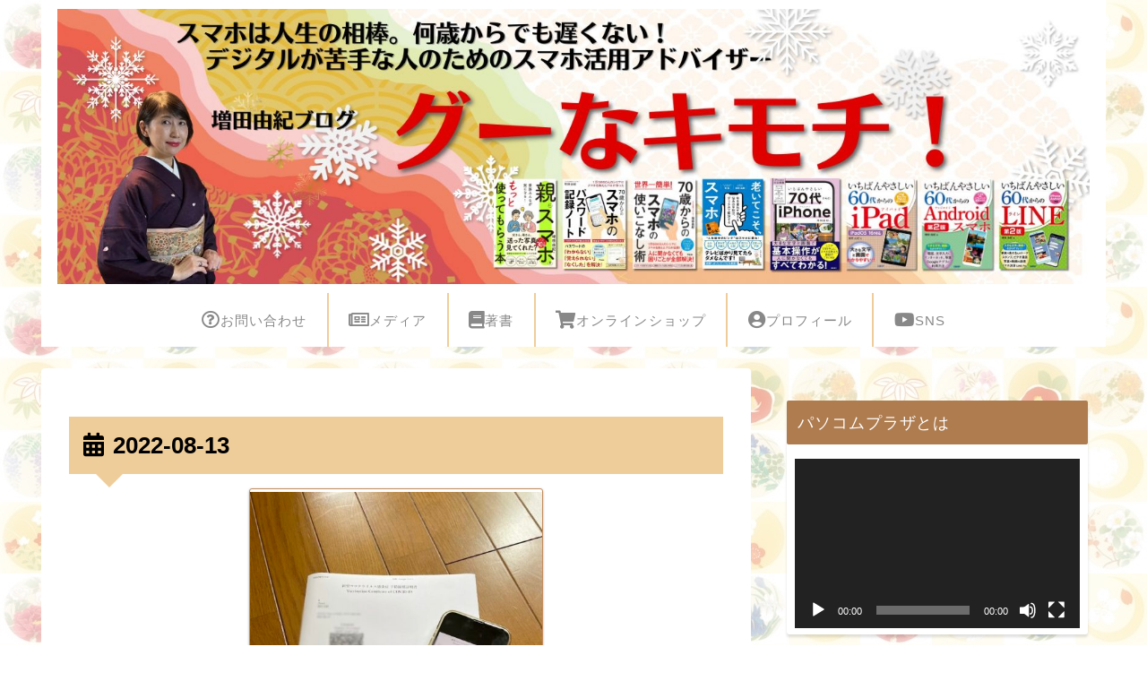

--- FILE ---
content_type: text/html; charset=utf-8
request_url: https://accounts.google.com/o/oauth2/postmessageRelay?parent=https%3A%2F%2Fmasudayuki.com&jsh=m%3B%2F_%2Fscs%2Fabc-static%2F_%2Fjs%2Fk%3Dgapi.lb.en.2kN9-TZiXrM.O%2Fd%3D1%2Frs%3DAHpOoo_B4hu0FeWRuWHfxnZ3V0WubwN7Qw%2Fm%3D__features__
body_size: 160
content:
<!DOCTYPE html><html><head><title></title><meta http-equiv="content-type" content="text/html; charset=utf-8"><meta http-equiv="X-UA-Compatible" content="IE=edge"><meta name="viewport" content="width=device-width, initial-scale=1, minimum-scale=1, maximum-scale=1, user-scalable=0"><script src='https://ssl.gstatic.com/accounts/o/2580342461-postmessagerelay.js' nonce="bIceaUUNU3X-A8v2T8v5Ww"></script></head><body><script type="text/javascript" src="https://apis.google.com/js/rpc:shindig_random.js?onload=init" nonce="bIceaUUNU3X-A8v2T8v5Ww"></script></body></html>

--- FILE ---
content_type: application/javascript; charset=utf-8;
request_url: https://dalc.valuecommerce.com/app3?p=885974761&_s=https%3A%2F%2Fmasudayuki.com%2F2022%2F08%2F13&vf=iVBORw0KGgoAAAANSUhEUgAAAAMAAAADCAYAAABWKLW%2FAAAAMElEQVQYV2NkFGP4nxHzjeFnnyADo%2Btrof9V23YzeL80ZWDcyNX1P%2FRcHsNTDQ4GACVeDutAY9MIAAAAAElFTkSuQmCC
body_size: 9244
content:
vc_linkswitch_callback({"t":"6972f663","r":"aXL2YwAHIMESv6HNCooERAqKCJROQw","ub":"aXL2YgAHResSv6HNCooCsQqKBtj46w%3D%3D","vcid":"jPplbS7PRbf02x2gOrnKbgKCY6TeKQVR46XpR6vwaOOdIiveXidzKA","vcpub":"0.467137","www.airtrip.jp":{"a":"2809620","m":"3395140","g":"1bd9525eb2","sp":"source%3Dad.valuecommerce.airtrip.jp"},"dev-web.test.tocoo.com":{"a":"2709682","m":"101","g":"bdc907a786"},"jal.co.jp/tour":{"a":"2425691","m":"2404028","g":"c0bdbc938a"},"www.supersports.com":{"a":"2534212","m":"2801906","g":"aa43c6d98a"},"www.jtb.co.jp":{"a":"2549714","m":"2161637","g":"c3da1b8db9","sp":"utm_source%3Dvcdom%26utm_medium%3Daffiliate"},"jalan.net/dp":{"a":"2656064","m":"3119242","g":"6e8d25a2a9","sp":"vos%3Dafjadpvczzzzx00000001"},"store.hpplus.jp":{"a":"2729066","m":"2603600","g":"1ec35fe6e1","sp":"id%3Dvc_general%26utm_source%3Dvc%26utm_medium%3Daffiliate%26utm_campaign%3Dgeneral"},"sp.jal.co.jp/intltour":{"a":"2910359","m":"2403993","g":"5b8a2db08a"},"paypaystep.yahoo.co.jp":{"a":"2821580","m":"2201292","g":"fe5fd4688a"},"service.expedia.co.jp":{"a":"2438503","m":"2382533","g":"9ce1b6a8ce","sp":"eapid%3D0-28%26affcid%3Djp.network.valuecommerce.general_mylink."},"kosuke.lolipop.jp":{"a":"2609223","m":"3029883","g":"48ae7da68a"},"st-www.rurubu.travel":{"a":"2550407","m":"2366735","g":"04a432f2c1","sp":"utm_source%3Dvaluecommerce%26utm_medium%3Daffiliate"},"www.yumeyado.jp":{"a":"2786447","m":"3313582","g":"9a0667cd8a"},"sp.jal.co.jp/domtour":{"a":"2425691","m":"2404028","g":"c0bdbc938a"},"tour.jtrip.co.jp":{"a":"2893108","m":"2409616","g":"b6df15458a"},"r.advg.jp":{"a":"2550407","m":"2366735","g":"04a432f2c1","sp":"utm_source%3Dvaluecommerce%26utm_medium%3Daffiliate"},"kinokuniya.co.jp":{"a":"2118836","m":"2195689","g":"01856dff8a"},"www.jalan.net/activity":{"a":"2720182","m":"3222781","g":"c5a74b088a"},"demo.ebisumart.com":{"a":"2654863","m":"3027647","g":"c57c32838a"},"jal.co.jp/intltour":{"a":"2910359","m":"2403993","g":"5b8a2db08a"},"world.co.jp":{"a":"2376247","m":"2209887","g":"bceae4a0147","sp":"utm_source%3Dvc%26utm_medium%3Daffiliate%26utm_campaign%3Dwos%26_adp_c%3Dwa%26_adp_e%3Dc%26_adp_u%3Dp%26_adp_p_md%3D2072%26_adp_p_cp%3D24546%26_adp_p_agr%3D8012471%26_adp_p_ad%3D3494116"},"lp.ankerjapan.com":{"a":"2811827","m":"3397687","g":"ec5efd458a"},"dev-rent.test.tocoo.com":{"a":"2709682","m":"101","g":"bdc907a786"},"bit.ly":{"a":"2773224","m":"3267352","g":"71c033dfd6","sp":"utm_source%3Dvc%26utm_medium%3Daffiliate%26utm_campaign%3Dproduct_detail"},"yumeyado.jp":{"a":"2786447","m":"3313582","g":"9a0667cd8a"},"www.daimaru-matsuzakaya.jp":{"a":"2427527","m":"2304640","g":"2e4f87498a"},"mini-shopping.yahoo.co.jp":{"a":"2821580","m":"2201292","g":"fe5fd4688a"},"jal.co.jp/jp/ja/domtour":{"a":"2425691","m":"2404028","g":"c0bdbc938a"},"flagshop.jp":{"a":"2729066","m":"2603600","g":"1ec35fe6e1","sp":"id%3Dvc_general%26utm_source%3Dvc%26utm_medium%3Daffiliate%26utm_campaign%3Dgeneral"},"hotels.com":{"a":"2518280","m":"2506163","g":"bac08251b3","sp":"rffrid%3Daff.hcom.JP.014.000.VCSphone"},"shopping.yahoo.co.jp":{"a":"2821580","m":"2201292","g":"fe5fd4688a"},"rurubu.travel":{"a":"2550407","m":"2366735","g":"04a432f2c1","sp":"utm_source%3Dvaluecommerce%26utm_medium%3Daffiliate"},"www.amazon.co.jp":{"a":"2614000","m":"2366370","g":"f4b2cdbaaa","sp":"tag%3Dvc-22%26linkCode%3Dure"},"hands.net":{"a":"2505928","m":"2288842","g":"ebcc2c868a"},"www.jtb.co.jp/kokunai_htl":{"a":"2549714","m":"2161637","g":"c3da1b8db9","sp":"utm_source%3Dvcdom%26utm_medium%3Daffiliate"},"approach.yahoo.co.jp":{"a":"2821580","m":"2201292","g":"fe5fd4688a"},"dev.r-rlx.jp":{"a":"2887516","m":"3274083","g":"1576e1e88a"},"domtoursearch.jal.co.jp":{"a":"2425691","m":"2404028","g":"c0bdbc938a"},"valuecommerce.ne.jp":{"a":"2803077","m":"4","g":"f7760e0284"},"www.i879.com":{"a":"2622627","m":"3056384","g":"d5b0ffa9d9","sp":"utm_source%3Dvaluecommerce%26utm_medium%3Daffiliate%26utm_campaign%3Dmylink"},"external-test-pc.staging.furunavi.com":{"a":"2773224","m":"3267352","g":"71c033dfd6","sp":"utm_source%3Dvc%26utm_medium%3Daffiliate%26utm_campaign%3Dproduct_detail"},"mottainaihonpo.com":{"a":"2609223","m":"3029883","g":"48ae7da68a"},"irisplaza.co.jp":{"a":"2429038","m":"2629468","g":"bc0dedeb8a"},"www.jtb.co.jp/kokunai_hotel":{"a":"2549714","m":"2161637","g":"c3da1b8db9","sp":"utm_source%3Dvcdom%26utm_medium%3Daffiliate"},"master.qa.notyru.com":{"a":"2550407","m":"2366735","g":"04a432f2c1","sp":"utm_source%3Dvaluecommerce%26utm_medium%3Daffiliate"},"jal.co.jp/domtour":{"a":"2425691","m":"2404028","g":"c0bdbc938a"},"jalan.net":{"a":"2513343","m":"2130725","g":"33ceb2b48a"},"jal.co.jp/jp/ja/tour":{"a":"2425691","m":"2404028","g":"c0bdbc938a"},"www.ankerjapan.com":{"a":"2811827","m":"3397687","g":"ec5efd458a"},"check.yamada-denkiweb.com":{"a":"2431450","m":"2241345","g":"1f5753e48a"},"shopping.jtb.co.jp":{"a":"2762033","m":"3270889","g":"afd7fe62ce","sp":"utm_source%3Dvc%26utm_medium%3Daffiliate%26utm_campaign%3Dmylink"},"dep.tc":{"a":"2756206","m":"3283001","g":"69d5c05e8a"},"azwww.yamada-denkiweb.com":{"a":"2431450","m":"2241345","g":"1f5753e48a"},"www.tocoo.jp":{"a":"2709682","m":"101","g":"bdc907a786"},"tdmpc.biglobe.ne.jp":{"a":"2427527","m":"2304640","g":"2e4f87498a"},"www-test.daimaru-matsuzakaya.jp":{"a":"2427527","m":"2304640","g":"2e4f87498a"},"shop.keionet.com":{"a":"2756206","m":"3283001","g":"69d5c05e8a"},"app-external-test-pc.staging.furunavi.com":{"a":"2773224","m":"3267352","g":"71c033dfd6","sp":"utm_source%3Dvc%26utm_medium%3Daffiliate%26utm_campaign%3Dproduct_detail"},"intltoursearch.jal.co.jp":{"a":"2910359","m":"2403993","g":"5b8a2db08a"},"www.jtrip.co.jp":{"a":"2893108","m":"2409616","g":"b6df15458a"},"restaurant.ikyu.com":{"a":"2349006","m":"2302203","g":"4d53bae88a"},"st-plus.rurubu.travel":{"a":"2550407","m":"2366735","g":"04a432f2c1","sp":"utm_source%3Dvaluecommerce%26utm_medium%3Daffiliate"},"app.furunavi.jp":{"a":"2773224","m":"3267352","g":"71c033dfd6","sp":"utm_source%3Dvc%26utm_medium%3Daffiliate%26utm_campaign%3Dproduct_detail"},"jtb.co.jp":{"a":"2549714","m":"2161637","g":"c3da1b8db9","sp":"utm_source%3Dvcdom%26utm_medium%3Daffiliate"},"www.llbean.co.jp":{"a":"2425373","m":"2167483","g":"5589c0a2f0","sp":"qs%3D2810131%26waad%3DJkLsTlM9%26utm_source%3DVC%26utm_medium%3Daffiliate%26utm_campaign%3DGeneral"},"l":4,"admane.jp":{"a":"2809620","m":"3395140","g":"1bd9525eb2","sp":"source%3Dad.valuecommerce.airtrip.jp"},"paypaymall.yahoo.co.jp":{"a":"2821580","m":"2201292","g":"fe5fd4688a"},"p":885974761,"jtrip.co.jp":{"a":"2893108","m":"2409616","g":"b6df15458a"},"www-stg.daimaru-matsuzakaya.jp":{"a":"2427527","m":"2304640","g":"2e4f87498a"},"jal.co.jp/jp/ja/intltour":{"a":"2910359","m":"2403993","g":"5b8a2db08a"},"s":3472439,"www.rurubu.travel":{"a":"2550407","m":"2366735","g":"04a432f2c1","sp":"utm_source%3Dvaluecommerce%26utm_medium%3Daffiliate"},"fcf.furunavi.jp":{"a":"2773224","m":"3267352","g":"71c033dfd6","sp":"utm_source%3Dvc%26utm_medium%3Daffiliate%26utm_campaign%3Dproduct_detail"},"valuecommerce.com":{"a":"2803077","m":"4","g":"f7760e0284"},"dom.jtb.co.jp":{"a":"2549714","m":"2161637","g":"c3da1b8db9","sp":"utm_source%3Dvcdom%26utm_medium%3Daffiliate"},"furunavi.jp":{"a":"2773224","m":"3267352","g":"71c033dfd6","sp":"utm_source%3Dvc%26utm_medium%3Daffiliate%26utm_campaign%3Dproduct_detail"},"tour.rurubu.travel":{"a":"2550407","m":"2366735","g":"04a432f2c1","sp":"utm_source%3Dvaluecommerce%26utm_medium%3Daffiliate"},"shopping.geocities.jp":{"a":"2821580","m":"2201292","g":"fe5fd4688a"},"www.expedia.co.jp":{"a":"2438503","m":"2382533","g":"9ce1b6a8ce","sp":"eapid%3D0-28%26affcid%3Djp.network.valuecommerce.general_mylink."},"www.jtb.co.jp/kokunai":{"a":"2549714","m":"2161637","g":"c3da1b8db9","sp":"utm_source%3Dvcdom%26utm_medium%3Daffiliate"},"rlx.jp":{"a":"2887516","m":"3274083","g":"1576e1e88a"},"stg.activityjapan.com":{"a":"2913705","m":"3393757","g":"1befa8188a"},"www.jtbonline.jp":{"a":"2549714","m":"2161637","g":"c3da1b8db9","sp":"utm_source%3Dvcdom%26utm_medium%3Daffiliate"},"pi-chiku-park.com":{"a":"2431450","m":"2241345","g":"1f5753e48a"},"www.ikyu.com":{"a":"2675907","m":"221","g":"f15e823786"},"skyticket.jp":{"a":"2216077","m":"2333182","g":"245aee369d","sp":"ad%3DVC_sky_dom"},"www.yamada-denkiweb.com":{"a":"2431450","m":"2241345","g":"1f5753e48a"},"d1ys6hwpe74y8z.cloudfront.net":{"a":"2817906","m":"3414447","g":"daed17958a"},"activityjapan.com":{"a":"2913705","m":"3393757","g":"1befa8188a"},"furusatohonpo.jp":{"a":"2817906","m":"3414447","g":"daed17958a"},"ymall.jp":{"a":"2462253","m":"2732707","g":"914631768a"},"welove.expedia.co.jp":{"a":"2438503","m":"2382533","g":"9ce1b6a8ce","sp":"eapid%3D0-28%26affcid%3Djp.network.valuecommerce.general_mylink."},"sp.jal.co.jp/tour":{"a":"2425691","m":"2404028","g":"c0bdbc938a"},"www.netmile.co.jp":{"a":"2438503","m":"2382533","g":"9ce1b6a8ce","sp":"eapid%3D0-28%26affcid%3Djp.network.valuecommerce.general_mylink."},"fujimaki-select.com":{"a":"2654863","m":"3027647","g":"c57c32838a"},"mediashop.daimaru-matsuzakaya.jp":{"a":"2427527","m":"2304640","g":"2e4f87498a"},"store.ace.jp":{"a":"2754260","m":"2585428","g":"a41c46dc8a"},"www2.tocoo.jp":{"a":"2709682","m":"101","g":"bdc907a786"}})